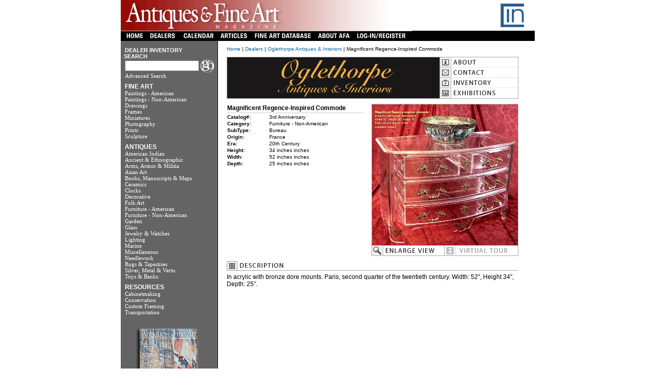

--- FILE ---
content_type: text/html;charset=utf-8
request_url: https://antiquesandfineart.com/dealers/item.cfm?id=533&pid=5765
body_size: 24060
content:






<HTML>
<HEAD>
<META http-equiv="content-type" content="text/html;charset=ISO-8859-1">
<TITLE>Antiques &amp; Fine Art - Oglethorpe Antiques & Interiors - Magnificent Regence-Inspired Commode</TITLE>


<LINK rel="stylesheet" href="../scripts/base.css">
<LINK rel="shortcut icon" href="/favicon.ico" type="image/x-icon" />

<script type="text/javascript">

  var _gaq = _gaq || [];
  _gaq.push(['_setAccount', 'UA-7313791-10']);
  _gaq.push(['_trackPageview']);

  (function() {
    var ga = document.createElement('script'); ga.type = 'text/javascript'; ga.async = true;
    ga.src = ('https:' == document.location.protocol ? 'https://ssl' : 'http://www') + '.google-analytics.com/ga.js';
    var s = document.getElementsByTagName('script')[0]; s.parentNode.insertBefore(ga, s);
  })();

</script>

</HEAD>

<BODY>
<DIV align="center">


<TABLE border="0" cellpadding="0" cellspacing="0" width=809>
<csscriptdict>
<script type="text/javascript" language="JavaScript">
<!--
CSInit = new Array;
function CSScriptInit() {
if(typeof(skipPage) != "undefined") { if(skipPage) return; }
idxArray = new Array;
for(var i=0;i<CSInit.length;i++)
	idxArray[i] = i;
CSAction2(CSInit, idxArray);
}
CSAg = window.navigator.userAgent; CSBVers = parseInt(CSAg.charAt(CSAg.indexOf("/")+1),10);
function IsIE() { return CSAg.indexOf("MSIE") > 0;}
function CSIEStyl(s) { return document.all.tags("div")[s].style; }
function CSNSStyl(s) { return CSFindElement(s,0); }
function CSFindElement(n,ly) { if (CSBVers < 4) return document[n];
	var curDoc = ly ? ly.document : document; var elem = curDoc[n];
	if (!elem) { for (var i=0;i<curDoc.layers.length;i++) {
		elem = CSFindElement(n,curDoc.layers[i]); if (elem) return elem; }}
	return elem;
}

function CSClickReturn () {
	var bAgent = window.navigator.userAgent; 
	var bAppName = window.navigator.appName;
	if ((bAppName.indexOf("Explorer") >= 0) && (bAgent.indexOf("Mozilla/3") >= 0) && (bAgent.indexOf("Mac") >= 0))
		return true; // dont follow link
	else return false; // dont follow link
}

function CSButtonReturn () {
	var bAgent = window.navigator.userAgent; 
	var bAppName = window.navigator.appName;
	if ((bAppName.indexOf("Explorer") >= 0) && (bAgent.indexOf("Mozilla/3") >= 0) && (bAgent.indexOf("Mac") >= 0))
		return false; // follow link
	else return true; // follow link
}

CSIm = new Object();
function CSIShow(n,i) {
	if (document.images) {
		if (CSIm[n]) {
			var img = (!IsIE()) ? CSFindElement(n,0) : document[n];
			if (img && typeof(CSIm[n][i].src) != "undefined") {img.src = CSIm[n][i].src;}
			if(i != 0)
				self.status = CSIm[n][3];
			else
				self.status = " ";
			return true;
		}
	}
	return false;
}
function CSILoad(action) {
	im = action[1];
	if (document.images) {
		CSIm[im] = new Object();
		for (var i=2;i<5;i++) {
			if (action[i] != '') { CSIm[im][i-2] = new Image(); CSIm[im][i-2].src = action[i]; }
			else CSIm[im][i-2] = 0;
		}
		CSIm[im][3] = action[5];
	}
}
CSStopExecution = false;
function CSAction(array) { 
	return CSAction2(CSAct, array);
}
function CSAction2(fct, array) { 
	var result;
	for (var i=0;i<array.length;i++) {
		if(CSStopExecution) return false; 
		var actArray = fct[array[i]];
		if (actArray == null) return false;
		var tempArray = new Array;
		for(var j=1;j<actArray.length;j++) {
			if((actArray[j] != null) && (typeof(actArray[j]) == "object") && (actArray[j].length == 2)) {
				if(actArray[j][0] == "VAR") {
					tempArray[j] = CSStateArray[actArray[j][1]];
				}
				else {
					if(actArray[j][0] == "ACT") {
						tempArray[j] = CSAction(new Array(new String(actArray[j][1])));
					}
				else
					tempArray[j] = actArray[j];
				}
			}
			else
				tempArray[j] = actArray[j];
		}			
		result = actArray[0](tempArray);
	}
	return result;
}
CSAct = new Object;
// -->
</script>
</csscriptdict>




<csactiondict>
<script>
<!--


CSInit[CSInit.length] = new Array(CSILoad,/*CMP*/'login2',/*URL*/'./../images/header/login-reg.gif',/*URL*/'./../images/header/login-reg-over.gif',/*URL*/'','LOG-IN');





CSInit[CSInit.length] = new Array(CSILoad,/*CMP*/'register2',/*URL*/'./../images/header/register.gif',/*URL*/'./../images/header/register-over.gif',/*URL*/'','');


CSInit[CSInit.length] = new Array(CSILoad,/*CMP*/'contact2',/*URL*/'./../images/header/contact.gif',/*URL*/'./../images/header/contact-over.gif',/*URL*/'','');
CSInit[CSInit.length] = new Array(CSILoad,/*CMP*/'home2',/*URL*/'./../images/header/home.gif',/*URL*/'./../images/header/home-over.gif',/*URL*/'','HOME');
CSInit[CSInit.length] = new Array(CSILoad,/*CMP*/'dealers2',/*URL*/'./../images/header/dealers.gif',/*URL*/'./../images/header/dealers-over.gif',/*URL*/'','DEALERS');
CSInit[CSInit.length] = new Array(CSILoad,/*CMP*/'search2',/*URL*/'./../images/header/artists.gif',/*URL*/'./../images/header/artists-over.gif',/*URL*/'','SEARCH');
CSInit[CSInit.length] = new Array(CSILoad,/*CMP*/'calendar2',/*URL*/'./../images/header/calendar.gif',/*URL*/'./../images/header/calendar-over.gif',/*URL*/'','CALENDAR');
CSInit[CSInit.length] = new Array(CSILoad,/*CMP*/'fadatabase2',/*URL*/'./../images/header/fadatabase.gif',/*URL*/'./../images/header/fadatabase-over.gif',/*URL*/'','FADATABASE');

CSInit[CSInit.length] = new Array(CSILoad,/*CMP*/'login2',/*URL*/'./../images/header/login-reg.gif',/*URL*/'./../images/header/login-reg-over.gif',/*URL*/'','LOGIN');
CSInit[CSInit.length] = new Array(CSILoad,/*CMP*/'about2',/*URL*/'./../images/header/aboutafa.gif',/*URL*/'./../images/header/aboutafa-over.gif',/*URL*/'','ABOUT');
CSInit[CSInit.length] = new Array(CSILoad,/*CMP*/'articles2',/*URL*/'./../images/header/articles.gif',/*URL*/'./../images/header/articles-over.gif',/*URL*/'','ABOUT');
// -->
</script>
</csactiondict>




<script type="text/javascript" language="JavaScript">
<!--

	window.onload=CSScriptInit;

//-->
</script>

<tr >
	<td colspan=6>
		<table border="0" cellspacing="0" cellpadding="0">
			<tr>
				<td><img src="images/header/header_1.gif" alt="" width="559" height="60" border="0"></td>
			<td><img src="images/header/header_2.gif" alt="" width="139" height="60" border="0"></td>
                <td><a href="https://incollect.com" target="_blank"><img src="images/header/header_3.gif" alt="" width="102" height="60" border="0" align></a></td>
			</tr>
		</table>
	</td>
</tr>
<tr valign="top"  bordercolor="#FFFFFF" style="border-top:#000000">
	<td colspan=6 bgcolor="#000000" style="color:grey;">
		<table border="0" cellpadding="0" cellspacing="0" bgcolor="#000000" align="left">
		<tr bgcolor="#000000">
			<td ><csobj t="Button" ht="./../images/header/home-over.gif" st="HOME"><a href="./../index.cfm" onmouseover="return CSIShow(/*CMP*/'home2',1)" onmouseout="return CSIShow(/*CMP*/'home2',0)" onclick="return CSButtonReturn()"><img src="./../images/header/home.gif"  name="home2" border="0" alt="Home"></a></csobj></td>
			<td ><csobj t="Button" ht="./../images/header/dealers-over.gif" st="DEALERS"><a href="./../dealers/index.cfm" onmouseover="return CSIShow(/*CMP*/'dealers2',1)" onmouseout="return CSIShow(/*CMP*/'dealers2',0)" onclick="return CSButtonReturn()"><img src="./../images/header/dealers.gif"  name="dealers2" border="0" alt="Dealers"></a></csobj></td>
			<td ><csobj t="Button" ht="./../images/header/calendar-over.gif" st="CALENDAR"><a href="./../calendar/index.cfm" onmouseover="return CSIShow(/*CMP*/'calendar2',1)" onmouseout="return CSIShow(/*CMP*/'calendar2',0)" onclick="return CSButtonReturn()"><img src="./../images/header/calendar.gif"  name="calendar2" border="0" alt="Calendar"></a></csobj></td>
			<td ><csobj t="Button" ht="./../images/header/articles-over.gif" st="ARTICLES"><a href="./../articles/index.cfm" onmouseover="return CSIShow(/*CMP*/'articles2',1)" onmouseout="return CSIShow(/*CMP*/'articles2',0)" onclick="return CSButtonReturn()"><img src="./../images/header/articles.gif"  name="articles2" border="0" alt="Articles"></a></csobj></td>
		
			<td ><csobj t="Button" ht="./../images/header/fadatabase-over.gif" st="FADATABASE"><a href="./../artists/index.cfm" onmouseover="return CSIShow(/*CMP*/'fadatabase2',1)" onmouseout="return CSIShow(/*CMP*/'fadatabase2',0)" onclick="return CSButtonReturn()"><img src="./../images/header/fadatabase.gif"  name="fadatabase2" border="0" alt="Fine Art Database"></a></csobj></td>
			
			<td ><csobj t="Button" ht="./../images/header/aboutafa-over.gif" st="ABOUT"><a href="./../help/index.cfm" onmouseover="return CSIShow(/*CMP*/'about2',1)" onmouseout="return CSIShow(/*CMP*/'about2',0)" onclick="return CSButtonReturn()"><img src="./../images/header/aboutafa.gif"  name="about2" border="0" alt="About AFA"></a></csobj></td>

			<td ><csobj t="Button" ht="./../images/header/login-reg-over.gif" st="LOGIN"><a href="./../login.cfm" onmouseover="return CSIShow(/*CMP*/'login2',1)" onmouseout="return CSIShow(/*CMP*/'login2',0)" onclick="return CSButtonReturn()"><img src="./../images/header/login-reg.gif"  name="login2" border="0" alt="Login/Register"></a></csobj></td>
	
		</tr>
		</table>
	</td>
</tr>


<TR>
	<TD align=left rowspan=2  valign="top" class="menu" >
		

<div id="navMenu">


<table border="0" cellpadding="0" cellspacing="0" width="184">

<form action="./../locate_keyword.cfm" method="post">
	<tr>
		<td class="menusection2"><br><img src="http://www.antiquesandfineart.com/images/menu/blank.gif" width="8" height="8" border="0">DEALER INVENTORY<br>&nbsp;&nbsp;SEARCH</td>
	</tr>
<tr>
<td><img src="./../images/menu/blank.gif" alt="" width="8" height="8" border="0"><input type="Text" name="keyword" size="16" maxlength="30"></td>
<td><input type="Image" name="Go" src="./../images/nav/go.gif" border="0" width="28" height="26"></td>
</tr>
<tr><td align="left" colspan="2" ><img src="./../images/menu/blank.gif" alt="" width="8" height="8" border="0"><a href="./../search/index.cfm" class="copy9px" style="color:white;"><span>Advanced Search</span></a></td>
</tr>
</form>
</table>



<table border="0" cellpadding="0" cellspacing="0" width="184" >




	<tr>
		<td align="CENTER">
			<div align="left">
				<img src="./../images/nav/qpixel.gif" width="8" height="8" border="0"></div>
		</td>
	</tr>
	<tr>
		<td class="menusection"><img src="http://www.antiquesandfineart.com/images/menu/blank.gif" width="8" height="8" border="0">FINE ART</td>
	</tr>

<tr>
	
	<td><img src="http://www.antiquesandfineart.com/images/menu/blank.gif" width="8" height="8" border="0"><a href="./../search/index.cfm?id=15"><span>Paintings - American</span></a></td>
		</tr>

<tr>
	
	<td><img src="http://www.antiquesandfineart.com/images/menu/blank.gif" width="8" height="8" border="0"><a href="./../search/index.cfm?id=137"><span>Paintings - Non-American</span></a></td>
		</tr>

<tr>
	
	<td><img src="http://www.antiquesandfineart.com/images/menu/blank.gif" width="8" height="8" border="0"><a href="./../locate_afa.cfm?id=8"><span>Drawings</span></a></td>
		</tr>

<tr>
	
	<td><img src="http://www.antiquesandfineart.com/images/menu/blank.gif" width="8" height="8" border="0"><a href="./../locate_afa.cfm?id=42"><span>Frames</span></a></td>
		</tr>

<tr>
	
	<td><img src="http://www.antiquesandfineart.com/images/menu/blank.gif" width="8" height="8" border="0"><a href="./../locate_afa.cfm?id=126"><span>Miniatures</span></a></td>
		</tr>

<tr>
	
	<td><img src="http://www.antiquesandfineart.com/images/menu/blank.gif" width="8" height="8" border="0"><a href="./../locate_afa.cfm?id=199"><span>Photography</span></a></td>
		</tr>

<tr>
	
	<td><img src="http://www.antiquesandfineart.com/images/menu/blank.gif" width="8" height="8" border="0"><a href="./../locate_afa.cfm?id=16"><span>Prints</span></a></td>
		</tr>

<tr>
	
	<td><img src="http://www.antiquesandfineart.com/images/menu/blank.gif" width="8" height="8" border="0"><a href="./../locate_afa.cfm?id=18"><span>Sculpture</span></a></td>
		</tr>

	<tr>
		<td><img src="./../images/nav/qpixel.gif" width="8" height="8" border="0"></td>
	</tr>
	<tr>
		<td class="menusection"><img src="http://www.antiquesandfineart.com/images/menu/blank.gif" width="8" height="8" border="0">ANTIQUES</td>
	</tr>

<tr> 
	
			<td><img src="http://www.antiquesandfineart.com/images/menu/blank.gif" width="8" height="8" border="0"><a href="./../locate_afa.cfm?id=135"><span>American Indian</span></a></td>
		</tr>

<tr> 
	
			<td><img src="http://www.antiquesandfineart.com/images/menu/blank.gif" width="8" height="8" border="0"><a href="./../locate_afa.cfm?id=1"><span>Ancient & Ethnographic</span></a></td>
		</tr>

<tr> 
	
			<td><img src="http://www.antiquesandfineart.com/images/menu/blank.gif" width="8" height="8" border="0"><a href="./../locate_afa.cfm?id=2"><span>Arms, Armor & Militia</span></a></td>
		</tr>

<tr> 
	
			<td><img src="http://www.antiquesandfineart.com/images/menu/blank.gif" width="8" height="8" border="0"><a href="./../locate_afa.cfm?id=3"><span>Asian Art</span></a></td>
		</tr>

<tr> 
	
			<td><img src="http://www.antiquesandfineart.com/images/menu/blank.gif" width="8" height="8" border="0"><a href="./../locate_afa.cfm?id=4"><span>Books, Manuscripts & Maps</span></a></td>
		</tr>

<tr> 
	
			<td><img src="http://www.antiquesandfineart.com/images/menu/blank.gif" width="8" height="8" border="0"><a href="./../locate_afa.cfm?id=5"><span>Ceramics</span></a></td>
		</tr>

<tr> 
	
			<td><img src="http://www.antiquesandfineart.com/images/menu/blank.gif" width="8" height="8" border="0"><a href="./../locate_afa.cfm?id=6"><span>Clocks</span></a></td>
		</tr>

<tr> 
	
			<td><img src="http://www.antiquesandfineart.com/images/menu/blank.gif" width="8" height="8" border="0"><a href="./../locate_afa.cfm?id=7"><span>Decorative</span></a></td>
		</tr>

<tr> 
	
			<td><img src="http://www.antiquesandfineart.com/images/menu/blank.gif" width="8" height="8" border="0"><a href="./../locate_afa.cfm?id=9"><span>Folk Art</span></a></td>
		</tr>

<tr> 
	
			<td><img src="http://www.antiquesandfineart.com/images/menu/blank.gif" width="8" height="8" border="0"><a href="./../search/index.cfm?id=10"><span>Furniture - American</span></a></td>
		</tr>

<tr> 
	
			<td><img src="http://www.antiquesandfineart.com/images/menu/blank.gif" width="8" height="8" border="0"><a href="./../locate_afa.cfm?id=215"><span>Furniture - Non-American</span></a></td>
		</tr>

<tr> 
	
			<td><img src="http://www.antiquesandfineart.com/images/menu/blank.gif" width="8" height="8" border="0"><a href="./../locate_afa.cfm?id=11"><span>Garden</span></a></td>
		</tr>

<tr> 
	
			<td><img src="http://www.antiquesandfineart.com/images/menu/blank.gif" width="8" height="8" border="0"><a href="./../locate_afa.cfm?id=276"><span>Glass</span></a></td>
		</tr>

<tr> 
	
			<td><img src="http://www.antiquesandfineart.com/images/menu/blank.gif" width="8" height="8" border="0"><a href="./../locate_afa.cfm?id=277"><span>Jewelry & Watches</span></a></td>
		</tr>

<tr> 
	
			<td><img src="http://www.antiquesandfineart.com/images/menu/blank.gif" width="8" height="8" border="0"><a href="./../locate_afa.cfm?id=278"><span>Lighting</span></a></td>
		</tr>

<tr> 
	
			<td><img src="http://www.antiquesandfineart.com/images/menu/blank.gif" width="8" height="8" border="0"><a href="./../locate_afa.cfm?id=13"><span>Marine</span></a></td>
		</tr>

<tr> 
	
			<td><img src="http://www.antiquesandfineart.com/images/menu/blank.gif" width="8" height="8" border="0"><a href="./../locate_afa.cfm?id=129"><span>Miscellaneous</span></a></td>
		</tr>

<tr> 
	
			<td><img src="http://www.antiquesandfineart.com/images/menu/blank.gif" width="8" height="8" border="0"><a href="./../locate_afa.cfm?id=136"><span>Needlework</span></a></td>
		</tr>

<tr> 
	
			<td><img src="http://www.antiquesandfineart.com/images/menu/blank.gif" width="8" height="8" border="0"><a href="./../locate_afa.cfm?id=17"><span>Rugs & Tapestries</span></a></td>
		</tr>

<tr> 
	
			<td><img src="http://www.antiquesandfineart.com/images/menu/blank.gif" width="8" height="8" border="0"><a href="./../locate_afa.cfm?id=19"><span>Silver, Metal & Vertu</span></a></td>
		</tr>

<tr> 
	
			<td><img src="http://www.antiquesandfineart.com/images/menu/blank.gif" width="8" height="8" border="0"><a href="./../locate_afa.cfm?id=214"><span>Toys & Banks</span></a></td>
		</tr>

	<tr>
		<td><img src="./../images/nav/qpixel.gif" width="8" height="8" border="0"></td>
	</tr>
	<tr>
		<td class="menusection"><img src="http://www.antiquesandfineart.com/images/menu/blank.gif" width="8" height="8" border="0">RESOURCES</td>
	</tr>
	 
	<tr>
		<td><img src="http://www.antiquesandfineart.com/images/menu/blank.gif" width="8" height="8" border="0"><a href="http://www.antiquesandfineart.com/resources/index.cfm?title=Cabinetmaking"><span>Cabinetmaking</span></a></td>
	</tr>
	
	<tr>
		<td><img src="http://www.antiquesandfineart.com/images/menu/blank.gif" width="8" height="8" border="0"><a href="http://www.antiquesandfineart.com/resources/index.cfm?title=Conservation"><span>Conservation</span></a></td>
	</tr>
	
	<tr>
		<td><img src="http://www.antiquesandfineart.com/images/menu/blank.gif" width="8" height="8" border="0"><a href="http://www.antiquesandfineart.com/resources/index.cfm?title=Custom Framing"><span>Custom Framing</span></a></td>
	</tr>
	
	<tr>
		<td><img src="http://www.antiquesandfineart.com/images/menu/blank.gif" width="8" height="8" border="0"><a href="http://www.antiquesandfineart.com/resources/index.cfm?title=Transportation"><span>Transportation</span></a></td>
	</tr>
	
			<tr>
		<td><img src="./../images/nav/qpixel.gif" width="8" height="8" border="0"></td>
	</tr>
			


	<tr>
		<td>
			<div align="center">
			<Br>
				<a href="https://www.ezsubscription.com/AFA/subscribe" target="_blank"><img src="subscribe_today.gif" width="129" height="146" border="0" alt="Subscribe to Antiques &amp; Fine Art Magazine"></a><br>
					<br>
					<br>
					<br>
				</div>
				
			<br><Br>
			</td>
	</tr>



<tr><td><img src="http://www.antiquesandfineart.com/images/menu/blank.gif" width="184" height="8" border="0"></td></tr>
</table>

</div>
	</TD>
	<Td rowspan=2 bgcolor=black><IMG src="http://www.antiquesandfineart.com/images/menu/blank.gif" width="1" border="0"></TD>
	<TD rowspan=2 bgcolor=white><IMG src="http://www.antiquesandfineart.com/images/menu/blank.gif" width="7" border="0"></TD>



<TD valign="top" bgcolor="white">
<TABLE border="0" cellpadding="0" cellspacing="10" width="590">
<TR>
<TD>






<TABLE border="0" cellpadding="0" cellspacing="0" width="570">
<TR>
<TD>
<SPAN class="copy10px"><A href="../index.cfm">Home</A> | <A href="index.cfm">Dealers</A> | <A href="about.cfm?id=533">Oglethorpe Antiques & Interiors</A> | Magnificent Regence-Inspired Commode</SPAN>
</TD>
</TR>
<TR>
<TD><IMG src="../images/nav/qpixel.gif" width="570" height="10" border="0"></TD>
</TR>
</TABLE>







<TABLE border="0" cellpadding="0" cellspacing="0" width="570">





<tr>
<td colspan="3" valign="top">
<table border="0" cellpadding="0" cellspacing="0" width="570" height="82">
<tr>
<td bgcolor="#a9a9a9">
<table border="0" cellpadding="0" cellspacing="1" width="570" height="82">
<tr>
<TD bgcolor="white"><IMG src="D.533/images/company_logo/medium.jpg?x=0.685807257736" width="415" height="80" border="0" alt="Logo"></TD>





<TD bgcolor="white">
<TABLE border="0" cellpadding="0" cellspacing="0" width="152" height="80">


<TR>
<TD bgcolor="white"><A href="about.cfm?id=533"><IMG src="images/about.gif" width="152" height="20" border="0"></A></TD>
</TR>


<TR>
<TD bgcolor="white"><A href="contact.cfm?id=533"><IMG src="images/contact.gif" width="152" height="20" border="0"></A></TD>
</TR>


<TR>
<TD bgcolor="white"><A href="inventory.cfm?id=533"><IMG src="images/inventory.gif" width="152" height="20" border="0"></A></TD>
</TR>


<TR>
<TD bgcolor="white"><A href="exhibition.cfm?id=533"><IMG src="images/exhibitions.gif" width="152" height="20" border="0"></A></TD>
</TR>

</TABLE>
</TD>
</TR>
</TABLE>
</TD>
</TR>
</TABLE>
</TD>
</TR>
<TR>
<TD valign="top" colspan="3"><IMG src="../images/nav/qpixel.gif" width="570" height="10" border="0"></TD>
</TR>
</TABLE>






<TABLE border="0" cellpadding="0" cellspacing="0" width="570">




	
	<tr>
	<td valign="top" width="268">
	<table border="0" cellpadding="1" cellspacing="0" width="268">
	<TR>
	<TD colspan="2" valign="top">
	<SPAN class="head12px"><B>Magnificent Regence-Inspired Commode</B></SPAN></TD>
	</TR>

	<TR>
	<TD colspan="2"><IMG src="images/gray_line.gif" width="100%" height="1" border="0"></TD></TR>


	
	
	<TR>
	<TD width="80" valign="top"><SPAN class="copy10px"><B>Catalog#:</B></SPAN></TD>
	<TD valign="top"><SPAN class="copy10px">3rd Anniversary</SPAN></TD>
	</TR>
	
	<TR>
	<TD width="80" valign="top"><SPAN class="copy10px"><B>Category:</B></SPAN></TD>
	<TD valign="top"><SPAN class="copy10px">Furniture - Non-American</SPAN></TD>
	</TR>
	
	<TR>
	<TD width="80" valign="top"><SPAN class="copy10px"><B>SubType:</B></SPAN></TD>
	<TD valign="top"><SPAN class="copy10px">Bureau</SPAN></TD>
	</TR>
	
		<TR>
		<TD width="80" valign="top"><SPAN class="copy10px"><B>Origin:</B></SPAN></TD>
		<TD valign="top"><SPAN class="copy10px">France</SPAN></TD>
		</TR>
		
	<TR>
	<TD width="80" valign="top"><SPAN class="copy10px"><B>Era:</B></SPAN></TD>
	<TD valign="top"><SPAN class="copy10px">20th Century</SPAN></TD>
	</TR>
	
	<TR>
	<TD width="80" valign="top"><SPAN class="copy10px"><B>Height:</B></SPAN></TD>
	<TD valign="top"><SPAN class="copy10px">34 inches inches</SPAN></TD>
	</TR>
	
	<TR>
	<TD width="80" valign="top"><SPAN class="copy10px"><B>Width:</B></SPAN></TD>
	<TD valign="top"><SPAN class="copy10px">52 inches inches</SPAN></TD>
	</TR>
	
	<TR>
	<TD width="80" valign="top"><SPAN class="copy10px"><B>Depth:</B></SPAN></TD>
	<TD valign="top"><SPAN class="copy10px">25 inches inches</SPAN></TD>
	</TR>
	


</TABLE>
</td>


<TD width="15" valign="top"><IMG src="../images/nav/qpixel.gif" width="15" height="15" border="0"></TD>
<td width="287" valign="top">







<TABLE border="0" cellpadding="0" cellspacing="0" width="287" height="202">
<tr>
<td bgcolor="#a9a9a9" valign=top>
<TABLE border="0" cellpadding="0" cellspacing="1" width="287" height="202">


		<TR>
		<TD colspan="2" bgcolor="white"  valign=top><A href="enlarge.cfm?id=533&pid=5765"><IMG src="D.533/inventory/images/large/I.5765.jpg?x=0.815551476938" width="285"  border="0"></A></TD>
		</TR>
	
		<TR>
		<TD bgcolor="white"><A href="enlarge.cfm?id=533&pid=5765"><IMG src="images/enlarge_view.gif" width="141" height="19" border="0"></A></TD>
	<TD bgcolor="white"><IMG src="images/virtual_tour.gif" width="143" height="19" border="0"></TD>
</tr>
</TABLE>
</td>
</tr>
</TABLE>
</td>
</tr>
<TR>
<TD valign="top" colspan="3"><IMG src="../images/nav/qpixel.gif" width="570" height="10" border="0"></TD>
</TR>
</table>





<TABLE border="0" cellpadding="0" cellspacing="0" width="570">





<TR>
<TD valign="top" colspan="3"><IMG src="images/description.gif" width="570" height="19" border="0"></TD>
</TR>

<TR>
<TD valign="top" colspan="3"><IMG src="../images/nav/qpixel.gif" width="570" height="5" border="0"></TD>
</TR>




<TR>
<TD valign="top" colspan="3"><SPAN class="copy12px">In acrylic with bronze dore mounts. Paris, second quarter of the twentieth century. Width: 52", Height 34", Depth: 25". <P>
<BR>
<BR>
<BR>
<BR>
<BR>
</SPAN></TD>
</TR>


<TR>
<TD valign="top" colspan="3"><IMG src="../images/nav/qpixel.gif" width="570" height="10" border="0"></TD>
</TR>
</TABLE>







</td>
</tr>
</table>
</td>
</tr>
<TR>
<TD colspan="2" valign="top"><tr>
	<td colspan=6 bgcolor=black width=800 height=2></td>
</tr>

<tr>
	<td colspan=6>
		<div align="left">
			<span class="nav"><font color="gray"><a href="../help/index.cfm#copyright">Copyright &copy;2026. AntiquesandFineArt.com. All rights reserved.</a></font></span>
		</div>
	</td>
</tr>
<tr>
	<td colspan=6>
		<div align="left">
			<span class="nav"><font color="gray"><b>Antiques and Fine Art</b> is the leading site for antique collectors, designers, and enthusiasts of art and antiques. Featuring outstanding inventory for sale from top antiques & art dealers, educational articles on fine and decorative arts, and a calendar listing upcoming antiques shows and fairs.</font></span>
		</div>
	</td>
</tr>

</TD>
<TD width="1" valign="top"></TD>
</TR>
</table>
<BR>
</DIV>
</BODY>
</HTML>
